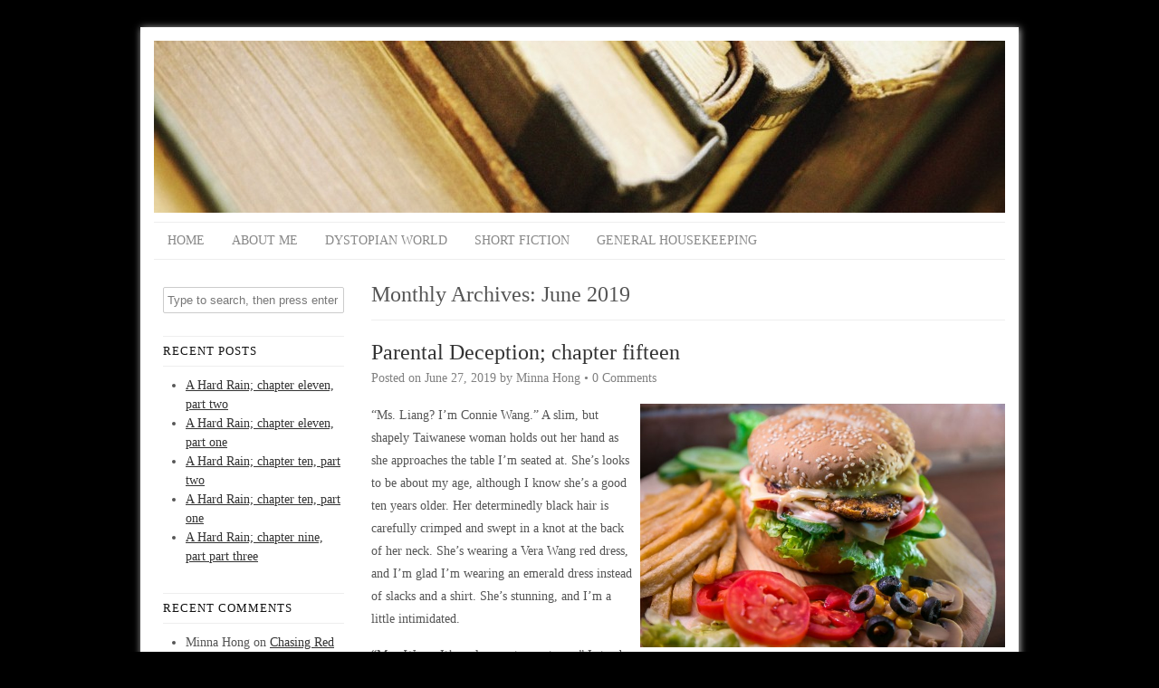

--- FILE ---
content_type: text/html; charset=UTF-8
request_url: https://www.minnahong.com/2019/06/
body_size: 21156
content:
<!DOCTYPE HTML><html lang="en-US">

<head>
<meta charset="UTF-8" />
<link rel="profile" href="http://gmpg.org/xfn/11" />
<title>June 2019 &#8211; Minna Hong</title>
<link rel='dns-prefetch' href='//s.w.org' />
		<script type="text/javascript">
			window._wpemojiSettings = {"baseUrl":"https:\/\/s.w.org\/images\/core\/emoji\/13.0.0\/72x72\/","ext":".png","svgUrl":"https:\/\/s.w.org\/images\/core\/emoji\/13.0.0\/svg\/","svgExt":".svg","source":{"concatemoji":"https:\/\/www.minnahong.com\/wp-includes\/js\/wp-emoji-release.min.js?ver=763e2f85d33e40c156433a2cbd1669ca"}};
			!function(e,a,t){var n,r,o,i=a.createElement("canvas"),p=i.getContext&&i.getContext("2d");function s(e,t){var a=String.fromCharCode;p.clearRect(0,0,i.width,i.height),p.fillText(a.apply(this,e),0,0);e=i.toDataURL();return p.clearRect(0,0,i.width,i.height),p.fillText(a.apply(this,t),0,0),e===i.toDataURL()}function c(e){var t=a.createElement("script");t.src=e,t.defer=t.type="text/javascript",a.getElementsByTagName("head")[0].appendChild(t)}for(o=Array("flag","emoji"),t.supports={everything:!0,everythingExceptFlag:!0},r=0;r<o.length;r++)t.supports[o[r]]=function(e){if(!p||!p.fillText)return!1;switch(p.textBaseline="top",p.font="600 32px Arial",e){case"flag":return s([127987,65039,8205,9895,65039],[127987,65039,8203,9895,65039])?!1:!s([55356,56826,55356,56819],[55356,56826,8203,55356,56819])&&!s([55356,57332,56128,56423,56128,56418,56128,56421,56128,56430,56128,56423,56128,56447],[55356,57332,8203,56128,56423,8203,56128,56418,8203,56128,56421,8203,56128,56430,8203,56128,56423,8203,56128,56447]);case"emoji":return!s([55357,56424,8205,55356,57212],[55357,56424,8203,55356,57212])}return!1}(o[r]),t.supports.everything=t.supports.everything&&t.supports[o[r]],"flag"!==o[r]&&(t.supports.everythingExceptFlag=t.supports.everythingExceptFlag&&t.supports[o[r]]);t.supports.everythingExceptFlag=t.supports.everythingExceptFlag&&!t.supports.flag,t.DOMReady=!1,t.readyCallback=function(){t.DOMReady=!0},t.supports.everything||(n=function(){t.readyCallback()},a.addEventListener?(a.addEventListener("DOMContentLoaded",n,!1),e.addEventListener("load",n,!1)):(e.attachEvent("onload",n),a.attachEvent("onreadystatechange",function(){"complete"===a.readyState&&t.readyCallback()})),(n=t.source||{}).concatemoji?c(n.concatemoji):n.wpemoji&&n.twemoji&&(c(n.twemoji),c(n.wpemoji)))}(window,document,window._wpemojiSettings);
		</script>
		

<!-- Stylesheets -->
<style type="text/css">
img.wp-smiley,
img.emoji {
	display: inline !important;
	border: none !important;
	box-shadow: none !important;
	height: 1em !important;
	width: 1em !important;
	margin: 0 .07em !important;
	vertical-align: -0.1em !important;
	background: none !important;
	padding: 0 !important;
}
</style>
	<link rel='stylesheet' id='headway-general-https-css'  href='https://www.minnahong.com/wp-content/uploads/headway/cache/general-https-ff8eca7.css?ver=763e2f85d33e40c156433a2cbd1669ca' type='text/css' media='all' />
<link rel='stylesheet' id='headway-layout-index-https-css'  href='https://www.minnahong.com/wp-content/uploads/headway/cache/layout-index-https-cb727f4.css?ver=763e2f85d33e40c156433a2cbd1669ca' type='text/css' media='all' />
<link rel='stylesheet' id='wp-block-library-css'  href='https://www.minnahong.com/wp-includes/css/dist/block-library/style.min.css?ver=763e2f85d33e40c156433a2cbd1669ca' type='text/css' media='all' />


<!-- Scripts -->

<!--[if lt IE 9]>
<script src="https://www.minnahong.com/wp-content/themes/headway/library/media/js/html5shiv.js"></script>
<![endif]-->

<!--[if lt IE 8]>
<script src="https://www.minnahong.com/wp-content/themes/headway/library/media/js/ie8.js"></script>
<![endif]-->



<!-- Extras -->
<link rel="alternate" type="application/rss+xml" href="https://www.minnahong.com/feed/" title="Minna Hong" />
<link rel="pingback" href="https://www.minnahong.com/xmlrpc.php" />
	<link rel="alternate" type="application/rss+xml" title="Minna Hong &raquo; Feed" href="https://www.minnahong.com/feed/" />
<link rel="alternate" type="application/rss+xml" title="Minna Hong &raquo; Comments Feed" href="https://www.minnahong.com/comments/feed/" />
<link rel="https://api.w.org/" href="https://www.minnahong.com/wp-json/" /><link rel="EditURI" type="application/rsd+xml" title="RSD" href="https://www.minnahong.com/xmlrpc.php?rsd" />
<link rel="wlwmanifest" type="application/wlwmanifest+xml" href="https://www.minnahong.com/wp-includes/wlwmanifest.xml" /> 

<script type="text/javascript">
(function(url){
	if(/(?:Chrome\/26\.0\.1410\.63 Safari\/537\.31|WordfenceTestMonBot)/.test(navigator.userAgent)){ return; }
	var addEvent = function(evt, handler) {
		if (window.addEventListener) {
			document.addEventListener(evt, handler, false);
		} else if (window.attachEvent) {
			document.attachEvent('on' + evt, handler);
		}
	};
	var removeEvent = function(evt, handler) {
		if (window.removeEventListener) {
			document.removeEventListener(evt, handler, false);
		} else if (window.detachEvent) {
			document.detachEvent('on' + evt, handler);
		}
	};
	var evts = 'contextmenu dblclick drag dragend dragenter dragleave dragover dragstart drop keydown keypress keyup mousedown mousemove mouseout mouseover mouseup mousewheel scroll'.split(' ');
	var logHuman = function() {
		if (window.wfLogHumanRan) { return; }
		window.wfLogHumanRan = true;
		var wfscr = document.createElement('script');
		wfscr.type = 'text/javascript';
		wfscr.async = true;
		wfscr.src = url + '&r=' + Math.random();
		(document.getElementsByTagName('head')[0]||document.getElementsByTagName('body')[0]).appendChild(wfscr);
		for (var i = 0; i < evts.length; i++) {
			removeEvent(evts[i], logHuman);
		}
	};
	for (var i = 0; i < evts.length; i++) {
		addEvent(evts[i], logHuman);
	}
})('//www.minnahong.com/?wordfence_lh=1&hid=1862A5D4C301CC3CBE89ADAB20A0E24F');
</script><style type="text/css">.recentcomments a{display:inline !important;padding:0 !important;margin:0 !important;}</style>
</head><!-- End <head> -->

<body class="archive date custom safari webkit layout-archive-date layout-using-index" itemscope itemtype="http://schema.org/WebPage">


<div id="whitewrap">


<div id="wrapper-default" class="wrapper wrapper-fixed wrapper-fixed-grid grid-fixed-24-20-20 wrapper-last" data-alias="">

<div class="grid-container clearfix">

<section class="row row-1">

<section class="column column-1 grid-left-0 grid-width-24">
<header id="block-1" class="block block-type-header block-fixed-height" data-alias="" itemscope="" itemtype="http://schema.org/WPHeader">
<div class="block-content">
<a href="https://www.minnahong.com" class="banner-image"><img src="https://www.minnahong.com/wp-content/uploads/2012/07/MP900422452-940x190.jpg" alt="Minna Hong" /></a>
</div><!-- .block-content -->

</header><!-- #block-1 -->

</section><!-- .column -->

</section><!-- .row -->


<section class="row row-2">

<section class="column column-1 grid-left-0 grid-width-24">
<nav id="block-2" class="block block-type-navigation block-fluid-height" data-alias="" itemscope="" itemtype="http://schema.org/SiteNavigationElement">
<div class="block-content">
<div class="nav-horizontal nav-align-left"><ul id="menu-custom-menu" class="menu"><li class="menu-item-home headway-home-link"><a href="https://www.minnahong.com">Home</a></li><li id="menu-item-88" class="menu-item menu-item-type-post_type menu-item-object-page menu-item-88"><a href="https://www.minnahong.com/sample-page/">About Me</a></li>
<li id="menu-item-89" class="menu-item menu-item-type-taxonomy menu-item-object-category menu-item-89"><a href="https://www.minnahong.com/category/dystopian-world/">Dystopian World</a></li>
<li id="menu-item-90" class="menu-item menu-item-type-taxonomy menu-item-object-category menu-item-90"><a href="https://www.minnahong.com/category/short-fiction-misc/">Short Fiction</a></li>
<li id="menu-item-91" class="menu-item menu-item-type-taxonomy menu-item-object-category menu-item-91"><a href="https://www.minnahong.com/category/general-housekeeping/">General Housekeeping</a></li>
</ul></div><!-- .nav-horizontal nav-align-left -->
</div><!-- .block-content -->

</nav><!-- #block-2 -->

</section><!-- .column -->

</section><!-- .row -->


<section class="row row-3">

<section class="column column-1 grid-left-0 grid-width-6">
<aside id="block-4" class="block block-type-widget-area block-fluid-height" data-alias="" itemscope="" itemtype="http://schema.org/WPSideBar">
<div class="block-content">
<ul class="widget-area"><li id="search-2" class="widget widget_search">

		<form method="get" id="searchform" action="https://www.minnahong.com/">
			<label for="s" class="assistive-text">Search</label>
			<input type="text" class="field" name="s" id="s" value="Type to search, then press enter" onclick="if(this.value=='Type to search, then press enter')this.value='';" onblur="if(this.value=='')this.value='Type to search, then press enter';" />
			<input type="submit" class="submit" name="submit" id="searchsubmit" value="Search" />
		</form>
	</li><!-- .widget -->

		<li id="recent-posts-2" class="widget widget_recent_entries">

		<h3 class="widget-title"><span class="widget-inner">Recent Posts</span></h3>

		<ul>
											<li>
					<a href="https://www.minnahong.com/a-hard-rain-chapter-eleven-part-two/">A Hard Rain; chapter eleven, part two</a>
									</li>
											<li>
					<a href="https://www.minnahong.com/a-hard-rain-chapter-eleven-part-one/">A Hard Rain; chapter eleven, part one</a>
									</li>
											<li>
					<a href="https://www.minnahong.com/a-hard-rain-chapter-ten-part-two/">A Hard Rain; chapter ten, part two</a>
									</li>
											<li>
					<a href="https://www.minnahong.com/a-hard-rain-chapter-ten-part-one/">A Hard Rain; chapter ten, part one</a>
									</li>
											<li>
					<a href="https://www.minnahong.com/a-hard-rain-chapter-nine-part-part-three/">A Hard Rain; chapter nine, part part three</a>
									</li>
					</ul>

		</li><!-- .widget -->
<li id="recent-comments-2" class="widget widget_recent_comments">
<h3 class="widget-title"><span class="widget-inner">Recent Comments</span></h3>
<ul id="recentcomments"><li class="recentcomments"><span class="comment-author-link">Minna Hong</span> on <a href="https://www.minnahong.com/chasing-red/#comment-53">Chasing Red</a></li><li class="recentcomments"><span class="comment-author-link">Marc M</span> on <a href="https://www.minnahong.com/chasing-red/#comment-52">Chasing Red</a></li><li class="recentcomments"><span class="comment-author-link">Minna Hong</span> on <a href="https://www.minnahong.com/the-daily-grind-part-ii/#comment-28">The Daily Grind, Part II</a></li></ul></li><!-- .widget -->
<li id="archives-2" class="widget widget_archive">
<h3 class="widget-title"><span class="widget-inner">Archives</span></h3>

			<ul>
					<li><a href='https://www.minnahong.com/2021/09/'>September 2021</a></li>
	<li><a href='https://www.minnahong.com/2021/08/'>August 2021</a></li>
	<li><a href='https://www.minnahong.com/2021/07/'>July 2021</a></li>
	<li><a href='https://www.minnahong.com/2021/06/'>June 2021</a></li>
	<li><a href='https://www.minnahong.com/2021/05/'>May 2021</a></li>
	<li><a href='https://www.minnahong.com/2021/04/'>April 2021</a></li>
	<li><a href='https://www.minnahong.com/2021/03/'>March 2021</a></li>
	<li><a href='https://www.minnahong.com/2021/02/'>February 2021</a></li>
	<li><a href='https://www.minnahong.com/2021/01/'>January 2021</a></li>
	<li><a href='https://www.minnahong.com/2020/12/'>December 2020</a></li>
	<li><a href='https://www.minnahong.com/2020/11/'>November 2020</a></li>
	<li><a href='https://www.minnahong.com/2020/10/'>October 2020</a></li>
	<li><a href='https://www.minnahong.com/2020/09/'>September 2020</a></li>
	<li><a href='https://www.minnahong.com/2020/08/'>August 2020</a></li>
	<li><a href='https://www.minnahong.com/2020/07/'>July 2020</a></li>
	<li><a href='https://www.minnahong.com/2020/06/'>June 2020</a></li>
	<li><a href='https://www.minnahong.com/2020/05/'>May 2020</a></li>
	<li><a href='https://www.minnahong.com/2020/04/'>April 2020</a></li>
	<li><a href='https://www.minnahong.com/2020/03/'>March 2020</a></li>
	<li><a href='https://www.minnahong.com/2020/02/'>February 2020</a></li>
	<li><a href='https://www.minnahong.com/2020/01/'>January 2020</a></li>
	<li><a href='https://www.minnahong.com/2019/12/'>December 2019</a></li>
	<li><a href='https://www.minnahong.com/2019/11/'>November 2019</a></li>
	<li><a href='https://www.minnahong.com/2019/10/'>October 2019</a></li>
	<li><a href='https://www.minnahong.com/2019/09/'>September 2019</a></li>
	<li><a href='https://www.minnahong.com/2019/08/'>August 2019</a></li>
	<li><a href='https://www.minnahong.com/2019/07/'>July 2019</a></li>
	<li><a href='https://www.minnahong.com/2019/06/' aria-current="page">June 2019</a></li>
	<li><a href='https://www.minnahong.com/2019/05/'>May 2019</a></li>
	<li><a href='https://www.minnahong.com/2019/04/'>April 2019</a></li>
	<li><a href='https://www.minnahong.com/2019/03/'>March 2019</a></li>
	<li><a href='https://www.minnahong.com/2019/02/'>February 2019</a></li>
	<li><a href='https://www.minnahong.com/2019/01/'>January 2019</a></li>
	<li><a href='https://www.minnahong.com/2018/12/'>December 2018</a></li>
	<li><a href='https://www.minnahong.com/2018/11/'>November 2018</a></li>
	<li><a href='https://www.minnahong.com/2018/10/'>October 2018</a></li>
	<li><a href='https://www.minnahong.com/2018/09/'>September 2018</a></li>
	<li><a href='https://www.minnahong.com/2018/08/'>August 2018</a></li>
	<li><a href='https://www.minnahong.com/2018/07/'>July 2018</a></li>
	<li><a href='https://www.minnahong.com/2018/06/'>June 2018</a></li>
	<li><a href='https://www.minnahong.com/2018/05/'>May 2018</a></li>
	<li><a href='https://www.minnahong.com/2018/04/'>April 2018</a></li>
	<li><a href='https://www.minnahong.com/2018/03/'>March 2018</a></li>
	<li><a href='https://www.minnahong.com/2018/02/'>February 2018</a></li>
	<li><a href='https://www.minnahong.com/2018/01/'>January 2018</a></li>
	<li><a href='https://www.minnahong.com/2014/09/'>September 2014</a></li>
	<li><a href='https://www.minnahong.com/2014/06/'>June 2014</a></li>
	<li><a href='https://www.minnahong.com/2014/05/'>May 2014</a></li>
	<li><a href='https://www.minnahong.com/2014/04/'>April 2014</a></li>
	<li><a href='https://www.minnahong.com/2012/11/'>November 2012</a></li>
	<li><a href='https://www.minnahong.com/2012/09/'>September 2012</a></li>
			</ul>

			</li><!-- .widget -->
<li id="categories-2" class="widget widget_categories">
<h3 class="widget-title"><span class="widget-inner">Categories</span></h3>

			<ul>
					<li class="cat-item cat-item-8"><a href="https://www.minnahong.com/category/general-housekeeping/blog-entry/">Blog Entry</a>
</li>
	<li class="cat-item cat-item-9"><a href="https://www.minnahong.com/category/dystopian-world/">Dystopian World</a>
</li>
	<li class="cat-item cat-item-3"><a href="https://www.minnahong.com/category/general-housekeeping/">General Housekeeping</a>
</li>
	<li class="cat-item cat-item-134"><a href="https://www.minnahong.com/category/literary-fiction/">Literary Fiction</a>
</li>
	<li class="cat-item cat-item-24"><a href="https://www.minnahong.com/category/murder-mystery/">Murder Mystery</a>
</li>
	<li class="cat-item cat-item-13"><a href="https://www.minnahong.com/category/short-fiction-misc/">Short Fiction (Misc)</a>
</li>
	<li class="cat-item cat-item-1"><a href="https://www.minnahong.com/category/uncategorized/">Uncategorized</a>
</li>
			</ul>

			</li><!-- .widget -->
<li id="meta-2" class="widget widget_meta">
<h3 class="widget-title"><span class="widget-inner">Meta</span></h3>

		<ul>
						<li><a href="https://www.minnahong.com/wp-login.php">Log in</a></li>
			<li><a href="https://www.minnahong.com/feed/">Entries feed</a></li>
			<li><a href="https://www.minnahong.com/comments/feed/">Comments feed</a></li>

			<li><a href="https://wordpress.org/">WordPress.org</a></li>
		</ul>

		</li><!-- .widget -->
</ul>
</div><!-- .block-content -->

</aside><!-- #block-4 -->

</section><!-- .column -->

<section class="column column-2 grid-left-0 grid-width-18">
<div id="block-3" class="block block-type-content block-fluid-height" data-alias="">
<div class="block-content">
<h1 class="archive-title date-archive-title">Monthly Archives: <span>June 2019</span></h1><!-- .archive-title --><div class="loop"><article id="post-833" class="post-833 post type-post status-publish format-standard hentry category-uncategorized author-minnaho " itemscope itemtype="http://schema.org/Article"><header><h3 class="entry-title" itemprop="headline"><a href="https://www.minnahong.com/parental-deception-chapter-fifteen/" title="Parental Deception; chapter fifteen" rel="bookmark">Parental Deception; chapter fifteen</a></h3><div class="entry-meta entry-meta-above">Posted on <time class="entry-date published updated" itemprop="datePublished" datetime="2019-06-27T00:01:04-05:00">June 27, 2019</time> by <span class="entry-author vcard" itemprop="author" itemscope itemtype="http://schema.org/Person"><a class="author-link fn nickname url" href="https://www.minnahong.com/author/admin/" title="View all posts by Minna Hong" itemprop="url"><span class="entry-author-name" itemprop="name">Minna Hong</span></a></span> &bull; <a href="https://www.minnahong.com/parental-deception-chapter-fifteen/#respond" title="Parental Deception; chapter fifteen &ndash; Comments" class="entry-comments">0 Comments</a></div><!-- .entry-meta --></header><div class="entry-content" itemprop="text"><p><a href="http://www.minnahong.com/wp-content/uploads/2019/06/olive-burger.jpg"><img loading="lazy" class="alignright wp-image-834" src="http://www.minnahong.com/wp-content/uploads/2019/06/olive-burger.jpg" alt="" width="403" height="269" srcset="https://www.minnahong.com/wp-content/uploads/2019/06/olive-burger.jpg 1050w, https://www.minnahong.com/wp-content/uploads/2019/06/olive-burger-300x200.jpg 300w, https://www.minnahong.com/wp-content/uploads/2019/06/olive-burger-768x512.jpg 768w, https://www.minnahong.com/wp-content/uploads/2019/06/olive-burger-1024x683.jpg 1024w" sizes="(max-width: 403px) 100vw, 403px" /></a>“Ms. Liang? I’m Connie Wang.” A slim, but shapely Taiwanese woman holds out her hand as she approaches the table I’m seated at. She’s looks to be about my age, although I know she’s a good ten years older. Her determinedly black hair is carefully crimped and swept in a knot at the back of her neck. She’s wearing a Vera Wang red dress, and I’m glad I’m wearing an emerald dress instead of slacks and a shirt. She’s stunning, and I’m a little intimidated.</p>
<p>“Mrs. Wang. It’s a pleasure to meet you.” I stand up and shake her hand. Her grip is firm, but not crushing. “Please call me Megan.”</p>
<p>“I’m Connie. Mrs. Wang makes me feel like I should be walking with a cane.” Connie laughs as she sits down, and I laugh with her. We don’t talk as she studies the menu. I’m still determined to order the olive burger and fries, so I don’t need to look at the menu. Once we’ve ordered, Connie’s face turns serious. “You want to talk about George Tsai?” Her full red lips compress, and her eyes are displeased.</p>
<p>“Yes. I know it’s probably not something you want to talk about, and believe me, neither do I.” Taking a deep breath, I give her an abbreviated version of why I want to talk about George, and her eyes narrow until they’ve disappeared.</p>
<p>“That is so like him,” she says between clenched teeth. “He was a selfish man who didn’t give a shit about anyone but himself.” I blink at her swear, not because she’s Taiwanese, but because she’s so refined in appearance. “Did he really tell his wife it was for your sisters and your good?”</p>
<p>“Yes, he did. According to her,” I say, glancing at her face. I want to see her reaction to Mr. Tsai’s wife, but her face remains blank.</p>
<p>“Believe it or not, I feel bad for her. She loved him so much, and he treated her like trash.” Connie sighs, and it’s filled with unhappiness. “I know that sounds hypocritical of me because we had an affair, but once he ran back to San Francisco, it was as if the fog had cleared. I was so intoxicated with him while we were lovers, but I was embarrassed once we were through.” She’s very open about her affair, so I decide I can ask her some very frank questions about it. We’ll see if she remains honest and open about it.</p>
<p> <a href="https://www.minnahong.com/parental-deception-chapter-fifteen/" class="more-link">Continue Reading</a></p>
</div><!-- .entry-content --><footer class="entry-utility entry-utility-below entry-meta">Filed Under: <a href="https://www.minnahong.com/category/uncategorized/" rel="category tag">Uncategorized</a></footer><!-- .entry-utility --></article><!-- #post-833 --><article id="post-830" class="post-830 post type-post status-publish format-standard hentry category-murder-mystery tag-blogging tag-chapter-fourteen-part-three tag-domestic-life tag-parental-deception author-minnaho alt " itemscope itemtype="http://schema.org/Article"><header><h3 class="entry-title" itemprop="headline"><a href="https://www.minnahong.com/parental-deception-chapter-fourteen-part-three/" title="Parental Deception; chapter fourteen; part three" rel="bookmark">Parental Deception; chapter fourteen; part three</a></h3><div class="entry-meta entry-meta-above">Posted on <time class="entry-date published updated" itemprop="datePublished" datetime="2019-06-25T00:01:01-05:00">June 25, 2019</time> by <span class="entry-author vcard" itemprop="author" itemscope itemtype="http://schema.org/Person"><a class="author-link fn nickname url" href="https://www.minnahong.com/author/admin/" title="View all posts by Minna Hong" itemprop="url"><span class="entry-author-name" itemprop="name">Minna Hong</span></a></span> &bull; <a href="https://www.minnahong.com/parental-deception-chapter-fourteen-part-three/#respond" title="Parental Deception; chapter fourteen; part three &ndash; Comments" class="entry-comments">0 Comments</a></div><!-- .entry-meta --></header><div class="entry-content" itemprop="text"><p><a href="http://www.minnahong.com/wp-content/uploads/2019/06/tortellini.jpg"><img loading="lazy" class="alignright wp-image-831" src="http://www.minnahong.com/wp-content/uploads/2019/06/tortellini.jpg" alt="" width="403" height="269" srcset="https://www.minnahong.com/wp-content/uploads/2019/06/tortellini.jpg 1280w, https://www.minnahong.com/wp-content/uploads/2019/06/tortellini-300x200.jpg 300w, https://www.minnahong.com/wp-content/uploads/2019/06/tortellini-768x512.jpg 768w, https://www.minnahong.com/wp-content/uploads/2019/06/tortellini-1024x682.jpg 1024w" sizes="(max-width: 403px) 100vw, 403px" /></a>“Mrrreow!” Onyx launches herself at me as soon as I walk in the door to Rembrandt’s house, and I catch her without dropping anything. Jet head-butts my shins repeatedly as I cradle Onyx to my chest. I carry her into the kitchen, dropping my weapon bag along the way. Jet trots behind us, his tail sticking straight up in the air. I feed them four Greenies each, and Ginger pops her head into the kitchen, demanding her share. I give her four as well, and Rembrandt ambles in behind her.</p>
<p>“Hey, babe.” Rembrandt hugs me, and I can feel his hardness against my thigh. “How was class?”</p>
<p>“Good,” I say with a smile. “I had to turn down an offer for hot sex with a twenty year old, but no regrets.” I laugh at the bemused expression on Rembrandt’s face as he processes what I told him.</p>
<p>“You what?” He lifts an eyebrow as the cats mill around our ankles.</p>
<p>“There’s a young man in my class, Donny, who is a big fan of the Sword Form, as am I.” I pause and grab a Diet Coke from the fridge. I pop the top and take a big swig. “Apparently, he’s a big fan of me as well. He wants to be bed partners as well as practice partners. I told him I was amenable to the latter, but not the former. He’s not sure about it, so we’ve agreed just to practice together in class.”</p>
<p>“I can’t blame him,” Rembrandt says, a gleam in his eye. “There’s something incredible hot about a woman who can handle her wood.” I lose it, laughing uproariously at his double entendre.</p>
<p>“My sword is metal, but I get your point,” I say, hugging him with enthusiasm. The cats meow in unison, and I laugh at them staring at Ginger’s cupboard.</p>
<p>“Wanna practice sex with me?” Rembrandt asks, offering his hand. I grab it and follow him up to the bedroom. We spend the next hour in a satisfactory fashion, then Rembrandt falls asleep as is his wont. I let in the cats, and Ginger hops up on his chest. She curls herself in a tight ball and flicks her tail around her nose. Onyx and Jet flank Rembrandt’s thighs, and I go back downstairs because he promised me pancakes. There aren’t any, of course, so I rummage through the fridge for something else to eat. There’s a Tupperware of tortellini, so I dish up a generous portion and heat it up in the microwave. It feels a bit strange not to have the cats begging me for food, but I guess sleep trumps sustenance for once. I take the tortellini and another Diet Coke to the living room to eat. I check my blog while I’m at it, and I start another post.</p>
<p> <a href="https://www.minnahong.com/parental-deception-chapter-fourteen-part-three/" class="more-link">Continue Reading</a></p>
</div><!-- .entry-content --><footer class="entry-utility entry-utility-below entry-meta">Filed Under: <a href="https://www.minnahong.com/category/murder-mystery/" rel="category tag">Murder Mystery</a></footer><!-- .entry-utility --></article><!-- #post-830 --><article id="post-826" class="post-826 post type-post status-publish format-standard hentry category-uncategorized author-minnaho " itemscope itemtype="http://schema.org/Article"><header><h3 class="entry-title" itemprop="headline"><a href="https://www.minnahong.com/parental-deception-chapter-fourteen-part-two/" title="Parental Deception; chapter fourteen, part two" rel="bookmark">Parental Deception; chapter fourteen, part two</a></h3><div class="entry-meta entry-meta-above">Posted on <time class="entry-date published updated" itemprop="datePublished" datetime="2019-06-20T00:01:19-05:00">June 20, 2019</time> by <span class="entry-author vcard" itemprop="author" itemscope itemtype="http://schema.org/Person"><a class="author-link fn nickname url" href="https://www.minnahong.com/author/admin/" title="View all posts by Minna Hong" itemprop="url"><span class="entry-author-name" itemprop="name">Minna Hong</span></a></span> &bull; <a href="https://www.minnahong.com/parental-deception-chapter-fourteen-part-two/#respond" title="Parental Deception; chapter fourteen, part two &ndash; Comments" class="entry-comments">0 Comments</a></div><!-- .entry-meta --></header><div class="entry-content" itemprop="text"><p><a href="http://www.minnahong.com/wp-content/uploads/2019/06/stones-meditation.jpg"><img loading="lazy" class="alignright wp-image-827" src="http://www.minnahong.com/wp-content/uploads/2019/06/stones-meditation.jpg" alt="" width="403" height="182" srcset="https://www.minnahong.com/wp-content/uploads/2019/06/stones-meditation.jpg 1280w, https://www.minnahong.com/wp-content/uploads/2019/06/stones-meditation-300x136.jpg 300w, https://www.minnahong.com/wp-content/uploads/2019/06/stones-meditation-768x347.jpg 768w, https://www.minnahong.com/wp-content/uploads/2019/06/stones-meditation-1024x463.jpg 1024w" sizes="(max-width: 403px) 100vw, 403px" /></a>“Hi, Megan. How’re you doing today?” Donny asks, smiling at me as I enter the studio. He has his sword in his hand, and he’s lightly sweating.</p>
<p>“I’m OK!” I say brightly, smiling back at him. I can see a sparkle in his eye that suggests he wouldn’t be averse to practicing together, and I don’t mean taiji. I’ll have to nip that in the bud because I do not like mixing business with pleasure. Besides, he’s young enough to be my kid, and despite what Betty intimated, I’m not into teenagers at all. The older I get, the more unformed anyone ten years and more younger than I am appears. I like my partners with some wear and tear on them, preferably scars that tell the tale of their life journey. “Practicing your sword?”</p>
<p>“Yes! I can’t get enough. Would you mind?” Donny waves his sword at me, and I nod my head as I pull out my metal sword. We go to the middle of the floor, and I lead Donny in the Sword Form. I say the names, but not the counts, and he’s doing a great job keeping up with me. I glance at him out of the corner of my eye from time to time, and he’s struggling once we get past the part he’s already learned. He doesn’t give up, however, and he follows me as best he can until the end.</p>
<p>“Good job.” I hold my hand out and shake Donny’s. He’s sweating more heavily, but he’s beaming as he enthusiastically pumps my hand up and down.</p>
<p>“Thank you so much! That was fantastic.” Donny’s eyes are shining, and I know it’s not all because of the sword. He swallows hard and asks, “Do you think it’d be possible for us to practice outside of class?” I hesitate. I actually wouldn’t mind having a practice partner, but I can’t shake the feeling that he is developing a crush on me. If that’s the case, then being practice partners would complicate things. On the other hand, maybe I’m being too arrogant in thinking he wants me. I have to make sure he knows it’s nothing but taiji if I agree.</p>
<p>“Donny, I’d like that. However, I need to ask you a delicate question.” I glance at his face, and he’s flushed red.</p>
<p>“OK,” he mumbles, his eyes glued to the floor.</p>
<p>“Is there a reason other than our mutual love for the sword that you asked me to practice with you?” That’s about as gentle as I can ask, and it’s enough to allow him to keep his composure. Just to make sure, I add, “I don’t mean to be presumptuous, but I have to ask.”</p>
<p>“I think you’re very attractive,” Donny says softly. He risks a peek at me before looking down again. “I wouldn’t mind dating you.” I’m flattered, but not interested. How do I let him down gently? I have to find a way and quick. Should we be practice partners if he wants to fuck me? I decide to tackle one issue at a time.</p>
<p> <a href="https://www.minnahong.com/parental-deception-chapter-fourteen-part-two/" class="more-link">Continue Reading</a></p>
</div><!-- .entry-content --><footer class="entry-utility entry-utility-below entry-meta">Filed Under: <a href="https://www.minnahong.com/category/uncategorized/" rel="category tag">Uncategorized</a></footer><!-- .entry-utility --></article><!-- #post-826 --><article id="post-823" class="post-823 post type-post status-publish format-standard hentry category-murder-mystery tag-blackmail tag-blogging tag-chapter-fourteen-part-one tag-parental-deception tag-relationships tag-sushi author-minnaho alt " itemscope itemtype="http://schema.org/Article"><header><h3 class="entry-title" itemprop="headline"><a href="https://www.minnahong.com/parental-deception-chapter-fourteen-part-one/" title="Parental Deception; chapter fourteen, part one" rel="bookmark">Parental Deception; chapter fourteen, part one</a></h3><div class="entry-meta entry-meta-above">Posted on <time class="entry-date published updated" itemprop="datePublished" datetime="2019-06-18T00:01:05-05:00">June 18, 2019</time> by <span class="entry-author vcard" itemprop="author" itemscope itemtype="http://schema.org/Person"><a class="author-link fn nickname url" href="https://www.minnahong.com/author/admin/" title="View all posts by Minna Hong" itemprop="url"><span class="entry-author-name" itemprop="name">Minna Hong</span></a></span> &bull; <a href="https://www.minnahong.com/parental-deception-chapter-fourteen-part-one/#respond" title="Parental Deception; chapter fourteen, part one &ndash; Comments" class="entry-comments">0 Comments</a></div><!-- .entry-meta --></header><div class="entry-content" itemprop="text"><p><a href="http://www.minnahong.com/wp-content/uploads/2019/06/sushi.jpg"><img loading="lazy" class="alignright wp-image-824" src="http://www.minnahong.com/wp-content/uploads/2019/06/sushi.jpg" alt="" width="403" height="322" srcset="https://www.minnahong.com/wp-content/uploads/2019/06/sushi.jpg 925w, https://www.minnahong.com/wp-content/uploads/2019/06/sushi-300x240.jpg 300w, https://www.minnahong.com/wp-content/uploads/2019/06/sushi-768x614.jpg 768w" sizes="(max-width: 403px) 100vw, 403px" /></a>“So. Sushi. School me.” Rembrandt says as we are seated at our table in Fujiya. He glances around him in appreciation at the bright and lively room around him. It’s busy as it always is, but the noise level is low.</p>
<p>“My favorite is unagi, which is barbecue eel,” I say. The look on Rembrandt’s face tells me he’s not on board, and I hasten to add, “It tastes just like barbecue meat, I promise. I know you’re hesitant to try raw fish, but hamachi, or yellowtail, is so fatty and good.” My mouth is watering, and I control myself with difficulty. “They also have noodles and tempura if you’re really against trying raw fish.”</p>
<p>“No, I want to try it. There’s no reason to go to a sushi place if I don’t.” Rembrandt sets down the menu and looks at me. “Tell you what. You order for the both of us, and I’ll trust you won’t pick anything that’ll kill me.”</p>
<p>“Sounds good to me!” I order pork gyozas and salmon cream cheese wontons as appetizers. I order a variety of sashimi, nigari, and rolls as entrees, making sure to include seafood ones in case he hates the raw fish ones. I order two miso soups and edamame as well. We talk about nothing in particular while waiting for our food. The appetizers come out in record time, and Rembrandt can’t stop raving about the salmon cream cheese wontons.</p>
<p>“These are amazing!” He exclaims as he gobbles down a second one. “We may have to order another helping because three might not be enough.”</p>
<p>“Wait until after we eat our sushi,” I counsel. “You may enjoy it so much, you won’t want more salmon wontons.”</p>
<p>“I will always want more salmon cream cheese wontons,” Rembrandt says, his eyes dilated in pleasure. “Thank you so much for bringing these into my life. I have to figure out how to make them.” I am pleased that I could give him something that brings him so much joy.</p>
<p>His eyes further widen when our sushi is brought to us. It is attractively arranged, and there is plenty of it. I have the Taiwanese curse of ordering four times more food than we can possibly eat. I act as his tour guide, pointing out the different fish and seafood. He gamely tries a bit of each, and soon, he’s gobbling down the sushi as fast as I am. I beam at him as I eat because I love it when I can widen the horizons of other people, especially with something as delicious as sushi. There’s no shame in not knowing something or not having tried something, but your real character shows through in how you respond to the challenge of trying something new. I have to admit that I’m not always open to change, but I’m trying to be more flexible. Taiji helps, quite a bit, in fact. Rembrandt and I are quiet as we devour piece after piece of sushi. By the time we slow down, there’s still plenty left. I don’t like bringing home sushi because it goes bad so quickly, but I admit defeat while there’s still a third of what I ordered left. We order green tea and sip it while our server boxes our leftover sushi. I have a hunch we’ll finish it tonight so it won’t go to waste.</p>
<p> <a href="https://www.minnahong.com/parental-deception-chapter-fourteen-part-one/" class="more-link">Continue Reading</a></p>
</div><!-- .entry-content --><footer class="entry-utility entry-utility-below entry-meta">Filed Under: <a href="https://www.minnahong.com/category/murder-mystery/" rel="category tag">Murder Mystery</a></footer><!-- .entry-utility --></article><!-- #post-823 --><article id="post-820" class="post-820 post type-post status-publish format-standard hentry category-murder-mystery tag-chapter-thirteen-part-two tag-lying tag-parental-deception tag-richard-liang tag-rowena-tsai tag-trust author-minnaho " itemscope itemtype="http://schema.org/Article"><header><h3 class="entry-title" itemprop="headline"><a href="https://www.minnahong.com/parental-deception-chapter-thirteen-part-two/" title="Parental Deception; chapter thirteen, part two" rel="bookmark">Parental Deception; chapter thirteen, part two</a></h3><div class="entry-meta entry-meta-above">Posted on <time class="entry-date published updated" itemprop="datePublished" datetime="2019-06-13T00:01:25-05:00">June 13, 2019</time> by <span class="entry-author vcard" itemprop="author" itemscope itemtype="http://schema.org/Person"><a class="author-link fn nickname url" href="https://www.minnahong.com/author/admin/" title="View all posts by Minna Hong" itemprop="url"><span class="entry-author-name" itemprop="name">Minna Hong</span></a></span> &bull; <a href="https://www.minnahong.com/parental-deception-chapter-thirteen-part-two/#respond" title="Parental Deception; chapter thirteen, part two &ndash; Comments" class="entry-comments">0 Comments</a></div><!-- .entry-meta --></header><div class="entry-content" itemprop="text"><p><a href="http://www.minnahong.com/wp-content/uploads/2019/06/broken-heart.jpg"><img loading="lazy" class="alignright wp-image-821" src="http://www.minnahong.com/wp-content/uploads/2019/06/broken-heart.jpg" alt="" width="403" height="403" srcset="https://www.minnahong.com/wp-content/uploads/2019/06/broken-heart.jpg 720w, https://www.minnahong.com/wp-content/uploads/2019/06/broken-heart-150x150.jpg 150w, https://www.minnahong.com/wp-content/uploads/2019/06/broken-heart-300x300.jpg 300w" sizes="(max-width: 403px) 100vw, 403px" /></a>“Mrrrreow!” Onyx launches herself at me, and I drop my purse so I can catch her.</p>
<p>“Onyx, stop doing that!” I scold her. “One day, I won’t be able to catch you, and then what will you do?” Onyx purrs up at me, her face full of trust and love. I nuzzle her face with mine, inhaling her catlike goodness. I feel something bumping against my shin, and it’s Jet, of course. I reach down to scratch him behind the ears while setting Onyx down on the ground. I go into the kitchen to put away the chocolate roll and to give my cats some treats. I grab a Diet Coke while I’m at it before going into the living room. I check my blog because I feel as if I’ve given it short shrift over the past few days, understandably so. It’s time for a new post, so I start one.</p>
<blockquote><p>The Hippocratic Oath states that first you must do no harm. I think that’s a good motto for life in general. Too many times, we do something we think is for the good of others, and, yet, the result is catastrophic. I think it would be better if before acting, we asked ourselves, “Is this going to harm anyone?” If the answer is yes, then we should proceed with caution, if at all. The problem is, most of us aren’t savvy enough to recognize our shadow sides and we’re convinced that what we’re doing is out of altruism.</p>
<p>Take the man who impersonated my father, for example. He convinced himself that he was carrying out this deceit for the benefit of me and my sisters. He thought he could give us some comfort by bringing our father back into our lives. Putting aside the fact that he wasn’t actually our father, even if he were, would we have been better off with him in our lives? I can’t speak for my sisters, of course, but for me, the answer is a resounding no. I have friends and other family members whom I love and who enrich my lives. I have a job that allows me to pay the rent. I have my cats who are a constant source of joy, love, and amusement, and I have my writing, which is my outlet for my frustrations as well as my creativity. I have taiji which is beneficial to my mental and physical health as well. I have a lover who is just the frosting on my own personal cupcake. To put it bluntly, I don’t need a father figure in my life right now—especially not one who comes with so much baggage.</p>
<p>If that man actually cared about my sisters and me, he would have done some serious soul searching before perpetuating this fraud. He didn’t, though—and how could he? He didn’t know us—so it’s clear he did this for purely selfish reasons. I don’t care how he rationalized it to himself—he never should have done it. I think most of you will agree with me. I didn’t want to know him while he was alive, and now that he’s dead, I resent having to spend so much time learning about him. What I’ve learned so far has made me fervently glad that he’s not my father.</p></blockquote>
<p>I finish the post in record time and publish it. I think about how someone two weeks ago I didn’t even know existed has come to dominate my life, even in his death. To be fair, I could be done with him right now if I wanted, but one of my fatal flaws is my curiosity. I’m compelled to figure out why he did what he did, even if it’s not possible to completely understand it. I’m looking into his death at Jasmine’s behest, but I would be doing it, anyway, even if she hadn’t asked me to. I call Mrs. Tsai, and she answers on the fourth ring.</p>
<p> <a href="https://www.minnahong.com/parental-deception-chapter-thirteen-part-two/" class="more-link">Continue Reading</a></p>
</div><!-- .entry-content --><footer class="entry-utility entry-utility-below entry-meta">Filed Under: <a href="https://www.minnahong.com/category/murder-mystery/" rel="category tag">Murder Mystery</a></footer><!-- .entry-utility --></article><!-- #post-820 --><article id="post-817" class="post-817 post type-post status-publish format-standard hentry category-murder-mystery tag-chapter-thirteen-part-one tag-linda-yu tag-parental-deception tag-that-man author-minnaho alt " itemscope itemtype="http://schema.org/Article"><header><h3 class="entry-title" itemprop="headline"><a href="https://www.minnahong.com/parental-deception-chapter-thirteen-part-one/" title="Parental Deception; chapter thirteen, part one" rel="bookmark">Parental Deception; chapter thirteen, part one</a></h3><div class="entry-meta entry-meta-above">Posted on <time class="entry-date published updated" itemprop="datePublished" datetime="2019-06-11T00:01:25-05:00">June 11, 2019</time> by <span class="entry-author vcard" itemprop="author" itemscope itemtype="http://schema.org/Person"><a class="author-link fn nickname url" href="https://www.minnahong.com/author/admin/" title="View all posts by Minna Hong" itemprop="url"><span class="entry-author-name" itemprop="name">Minna Hong</span></a></span> &bull; <a href="https://www.minnahong.com/parental-deception-chapter-thirteen-part-one/#respond" title="Parental Deception; chapter thirteen, part one &ndash; Comments" class="entry-comments">0 Comments</a></div><!-- .entry-meta --></header><div class="entry-content" itemprop="text"><p><a href="http://www.minnahong.com/wp-content/uploads/2019/06/chocolate-roll.jpg"><img loading="lazy" class="alignright wp-image-818" src="http://www.minnahong.com/wp-content/uploads/2019/06/chocolate-roll.jpg" alt="" width="403" height="269" srcset="https://www.minnahong.com/wp-content/uploads/2019/06/chocolate-roll.jpg 1280w, https://www.minnahong.com/wp-content/uploads/2019/06/chocolate-roll-300x200.jpg 300w, https://www.minnahong.com/wp-content/uploads/2019/06/chocolate-roll-768x512.jpg 768w, https://www.minnahong.com/wp-content/uploads/2019/06/chocolate-roll-1024x682.jpg 1024w" sizes="(max-width: 403px) 100vw, 403px" /></a>“Good evening, Ms. Yu. Or do you prefer Mrs. Milton?” I hold a hand out to the tiny woman in front of me, feeling like a behemoth as I do. She’s as fragile as a porcelain doll with her dead white skin and small hands. She’s wearing a sapphire blue dress that is high-necked and reaches her knees. Her abundance of hair is French-braided and wound around the nape of her neck.</p>
<p>“Please, call me Linda. I’m not old enough to be a mizz, let alone a missus!” Linda smiles, displaying perfectly white and even teeth. She holds out her hand, and I take it hesitantly. I don’t want to hurt her, but her grip is firm.</p>
<p>“Linda. I’m Megan. Thank you so much for seeing me.” I release her hand and step into the hallway. I take off my shoes and put on a pair of the slippers on the guest rack. I’m surprised someone who’s younger than I am carries out this tradition, but I don’t question it. Again, I’m glad I wore a simple black dress as I would feel underdressed otherwise.</p>
<p>“George Tsai. A name I haven’t heard in thirteen years.” Linda says, her voice frosty. “Until last week.” She breaks off and adds, “Let’s go to the living room so we can sit down while we talk. Would you like some tea and some chocolate roll?”</p>
<p>“Yes, please.” My mouth salivates at the thought of it. There are few desserts better than a Taiwanese chocolate roll, and I haven’t had one in ages. She shows me to the living room before disappearing. I inspect the room, not sure what to make of it. The walls are a pristine white, which indicates there probably aren’t any children or animals in the house. There’s a stillness surrounding us that corroborates my theory, and I don’t see any evidence of another living being. There are paintings of flowers on the walls—they’re watercolors and not really my style. I’m sure they’re expensive, though, because they are in gold frames. Everyone knows that you only put expensive paintings in golden frames. The room is mostly bare, otherwise. There’s no television or media center of any kind. There’s a bookshelf by the black leather couch, which is filled with business books. There’s no fiction or poetry that I can see, not even a memoir.</p>
<p>“Here we go.” Linda comes into the living room with a tray that has a tea pot, cups, and a giant chocolate roll on it. Plates and forks, too, of course. Linda sets the tray on the coffee table before pouring us each a cup of tea. Green tea by the smell of it. Not a favorite of mine, but I’ll drink almost any kind of tea. Except Lipton because that shit is foul. I thank her for the tea and watch as she cuts me a thick slice of the chocolate roll. I put my fork to it, and it’s so tender, it nearly falls apart. It’s delicious. Dark, chewy, dense, with just a hint of ginger. Linda sits on a high-back chair that is opposite the couch, and her posture is ramrod straight.</p>
<p> <a href="https://www.minnahong.com/parental-deception-chapter-thirteen-part-one/" class="more-link">Continue Reading</a></p>
</div><!-- .entry-content --><footer class="entry-utility entry-utility-below entry-meta">Filed Under: <a href="https://www.minnahong.com/category/murder-mystery/" rel="category tag">Murder Mystery</a></footer><!-- .entry-utility --></article><!-- #post-817 --><article id="post-812" class="post-812 post type-post status-publish format-standard hentry category-murder-mystery author-minnaho " itemscope itemtype="http://schema.org/Article"><header><h3 class="entry-title" itemprop="headline"><a href="https://www.minnahong.com/parental-deception-chapter-twelve-part-two/" title="Parental Deception; chapter twelve, part two" rel="bookmark">Parental Deception; chapter twelve, part two</a></h3><div class="entry-meta entry-meta-above">Posted on <time class="entry-date published updated" itemprop="datePublished" datetime="2019-06-06T00:01:37-05:00">June 6, 2019</time> by <span class="entry-author vcard" itemprop="author" itemscope itemtype="http://schema.org/Person"><a class="author-link fn nickname url" href="https://www.minnahong.com/author/admin/" title="View all posts by Minna Hong" itemprop="url"><span class="entry-author-name" itemprop="name">Minna Hong</span></a></span> &bull; <a href="https://www.minnahong.com/parental-deception-chapter-twelve-part-two/#respond" title="Parental Deception; chapter twelve, part two &ndash; Comments" class="entry-comments">0 Comments</a></div><!-- .entry-meta --></header><div class="entry-content" itemprop="text"><p><a href="http://www.minnahong.com/wp-content/uploads/2019/06/linda-yu-first.jpg"><img loading="lazy" class="alignright wp-image-815" src="http://www.minnahong.com/wp-content/uploads/2019/06/linda-yu-first.jpg" alt="" width="403" height="267" srcset="https://www.minnahong.com/wp-content/uploads/2019/06/linda-yu-first.jpg 755w, https://www.minnahong.com/wp-content/uploads/2019/06/linda-yu-first-300x199.jpg 300w" sizes="(max-width: 403px) 100vw, 403px" /></a>Rembrandt and I do the dishes before going into the living room. We sink down on the couch and snuggle with our three cats strategically placed on top of us. Ginger is on Rembrandt’s lap as usual, and Onyx is on my chest. Jet has his paws and head on my thigh, but the rest of his body is on the couch. I have my head on Rembrandt’s chest, and he has his arm around my shoulders. I periodically check my phone to see if Yuri has responded, and after an hour, he does.</p>
<p>“It took some doing, and I can’t tell you how I did it, but I found out about Linda Yu and George Tsai. Warning, it’s not a pretty picture. As for the investor reimbursement, Mr. Liang was telling you the truth. He and Mr. Huang repaid the investors up to ninety percent of their investment. Between seventy-five and ninety percent each, with the top-tier investors receiving less, and the lower-tier ones receiving more. They weren’t obligated to do it, but they did it, anyway. I’ve included all the sums. Hope this helps.” I download the attachment and skim the numbers. It’s as Yuri reported—Mr. Liang and Mr. Huang returned most of the money to their investors, and it was pro-rated in a backwards way. The more an investor gave, the less they got back. Those who gave $100,000 to $500,000 received 90% of their investment back. The $500,000 to $1 million tier got back 83%, whereas the $1 million to $10 million crowd ‘only’ recouped 75% of their investment. I’d like to think Mr. Liang and Mr. Huang gave the small investors more money because they realized that people with less money need it more, but the cynical side of me notes that this rating system means more money for Mr. Liang and Mr. Huang. Hey, just because I like Mr. Liang, it doesn’t mean I think he’s a saint. He wouldn’t have been able to accrue the fortune he has if he weren’t a ruthless businessman.</p>
<p>“Look at this.” I point at the numbers to Rembrandt.</p>
<p>“That was really decent of them,” Rembrandt says, surprise in his voice. “It seems to rule out the money motive, doesn’t it?”</p>
<p>“I would say yes, except, you know how funny people are about money. Even if they got back most of it, it’s not all.”</p>
<p>“True,” Rembrandt says, nodding his head in agreement. “Pride is a big factor, too. People do not like being conned. At all.”</p>
<p>“Plus, Mr. Tsai isn’t the one who returned the money, so they may still hold a grudge against him,” I say, pursing my lips as I think it over. “In fact, given what I know about him, I can see him trying to defend himself with a disgruntled investor, and the investor seeing red.”</p>
<p> <a href="https://www.minnahong.com/parental-deception-chapter-twelve-part-two/" class="more-link">Continue Reading</a></p>
</div><!-- .entry-content --><footer class="entry-utility entry-utility-below entry-meta">Filed Under: <a href="https://www.minnahong.com/category/murder-mystery/" rel="category tag">Murder Mystery</a></footer><!-- .entry-utility --></article><!-- #post-812 --><article id="post-806" class="post-806 post type-post status-publish format-standard hentry category-murder-mystery tag-chapter-twelve-part-one tag-deception tag-mrs-chang tag-parental-deception tag-richard-liang author-minnaho alt " itemscope itemtype="http://schema.org/Article"><header><h3 class="entry-title" itemprop="headline"><a href="https://www.minnahong.com/parental-deception-chapter-twelve-part-one/" title="Parental Deception; chapter twelve, part one" rel="bookmark">Parental Deception; chapter twelve, part one</a></h3><div class="entry-meta entry-meta-above">Posted on <time class="entry-date published updated" itemprop="datePublished" datetime="2019-06-04T00:01:55-05:00">June 4, 2019</time> by <span class="entry-author vcard" itemprop="author" itemscope itemtype="http://schema.org/Person"><a class="author-link fn nickname url" href="https://www.minnahong.com/author/admin/" title="View all posts by Minna Hong" itemprop="url"><span class="entry-author-name" itemprop="name">Minna Hong</span></a></span> &bull; <a href="https://www.minnahong.com/parental-deception-chapter-twelve-part-one/#respond" title="Parental Deception; chapter twelve, part one &ndash; Comments" class="entry-comments">0 Comments</a></div><!-- .entry-meta --></header><div class="entry-content" itemprop="text"><p><a href="http://www.minnahong.com/wp-content/uploads/2019/06/cakes.jpg"><img loading="lazy" class="alignright wp-image-809" src="http://www.minnahong.com/wp-content/uploads/2019/06/cakes.jpg" alt="" width="280" height="403" srcset="https://www.minnahong.com/wp-content/uploads/2019/06/cakes.jpg 948w, https://www.minnahong.com/wp-content/uploads/2019/06/cakes-208x300.jpg 208w, https://www.minnahong.com/wp-content/uploads/2019/06/cakes-768x1106.jpg 768w, https://www.minnahong.com/wp-content/uploads/2019/06/cakes-711x1024.jpg 711w" sizes="(max-width: 280px) 100vw, 280px" /></a>“Remember to text me every ten minutes,” Rembrandt tells me as I pull up to Mr. Liang’s house. It’s an understated two-story Tudor, not at all in line with my idea of what a multimillionaire’s house should look like. There’s a silver Audi in the driveway, the only nod to luxury I can see.</p>
<p>“Will do,” I say, nodding at Rembrandt as I shut off the car. I’m pensive as I walk to the door because I don’t know what to expect. Mr. Liang had been quite imperious in his order for me to meet with him, and I don’t do well with autocrats.</p>
<p>“Ms. Liang. Come in.” Mr. Liang opens the door and gestures inside. He’s leaning on a solid metal cane, which indicates that he has some physical ailment. I step across the foyer and glance down. He’s wearing Chinese slippers, and there’s a rack of them to my right. I take off my shoes and put on a pair. He nods in approval as I do. I take a few seconds to study him as he turns to lead me down the hallway. He’s over six feet tall with a head of snowy white hair. Intense dark brown eyes and a large frame. He’s wearing a tailored gray suit, and I’m glad I chose to wear a black dress instead of jeans or even slacks.</p>
<p>“Mr. Liang. Nice to meet you,” I say to Mr. Liang’s back. He keeps it ramrod, and his gait is even, though it’s clearly costing him not to limp. I sense he’s a proud man who would not want to appear weak or hurt in front of a woman, and I wonder if he normally uses a wheelchair. He leads me into a living room that is sparse, to put it kindly. The ecru walls are bare except for one small portrait of a family. His, I presume, though he has black hair in the picture. There is a brown suede couch in the middle of the room, and there’s a matching recliner facing the couch. Mr. Liang gestures to the couch, and I gingerly lower myself onto it. Mr. Liang eases himself into the recliner and pushes it back so he can rest his legs. He rings a tiny bell on the side table by the recliner, and an older Taiwanese woman dressed in a drab gray uniform appears with a tray laden with a tea pot, cups, plates, cream cakes, and macaroons. She pours a cup of tea and hands it to Mr. Liang, and he nods his approval. She does the same to me, and I take a cautious sip. It’s oolong, black, which is just fine with me. She sets the tray on the coffee table before disappearing from whence she came.</p>
<p>“Go ahead. Have a cake. Mrs. Chang made them herself, and they’re marvelous.” Mr. Liang helps himself to several cakes and macaroons and tucks in. I do the same, and the cream cakes are light, fluffy, and simply melts in my mouth.</p>
<p>“These are fantastic. My compliments to Mrs. Chang,” I say, eating my third cake in a row.</p>
<p>“Ms. Liang. Why have you been inquiring about me?” Mr. Liang asks, his tone level. I can hear the anger behind the words, though, and I flinch inside. I don’t want to show fear, though, because I know a man like him will pounce on any perceived or real weakness. “I am a very private person, and I much dislike a stranger prying into my affairs.” Good Lord. This man should be part of a Victorian novel, not living in the 2000s. I keep that comment to myself, however, as I don’t want to get off on the wrong foot.</p>
<p>“It’s a long and strange story, but I need to give you some background so you understand my motives.” I wait until Mr. Liang nods before continuing. “A few days before Thanksgiving, a man showed up on my doorstep claiming to be my father.” I stop because I feel uncomfortable waving the family laundry in public. However, I sense that if I don’t tell him the truth, he’ll throw me out on my ear. “It turns out that he was lying. He wasn’t my father; he was someone else.”</p>
<p>“Why would a man claim to be your father?” Mr. Liang asks, sounding intrigued.</p>
<p>“My father left our family when I was three. That was over four decades ago. I haven’t seen him since.” My voice is even, but it still hurts to say, even this many years later.</p>
<p>“I’m sorry,” Mr. Liang says, looking directly in my eyes. I blink because I wasn’t expecting sympathy from him. “That has to have been hard on you.”</p>
<p>“Thank you, and, yes, it was.” I clear my throat and add, “The man who impersonated my father was George Tsai.” I keep an eye on Mr. Liang’s face, but it doesn’t change except for the slightest tic under his left eye.</p>
<p>“George Tsai. I haven’t heard that name in decades.” Mr. Liang’s voice hardened. “Until this week. The night he was killed—”</p>
<p> <a href="https://www.minnahong.com/parental-deception-chapter-twelve-part-one/" class="more-link">Continue Reading</a></p>
</div><!-- .entry-content --><footer class="entry-utility entry-utility-below entry-meta">Filed Under: <a href="https://www.minnahong.com/category/murder-mystery/" rel="category tag">Murder Mystery</a></footer><!-- .entry-utility --></article><!-- #post-806 --></div>
</div><!-- .block-content -->

</div><!-- #block-3 -->

</section><!-- .column -->

</section><!-- .row -->


<section class="row row-4">

<section class="column column-1 grid-left-0 grid-width-24">
<footer id="block-5" class="block block-type-footer block-fluid-height" data-alias="" itemscope="" itemtype="http://schema.org/WPFooter">
<div class="block-content">

<div class="footer-container">

<div class="footer">
<p class="footer-left footer-headway-link footer-link">Powered by Headway, the  <a href="http://headwaythemes.com/" title="Headway Premium WordPress Theme">drag and drop WordPress theme</a></p><a href="#" class="footer-right footer-go-to-top-link footer-link">Go To Top</a><a href="https://www.minnahong.com/wp-admin/" class="footer-right footer-admin-link footer-link">Administration Login</a><p class="copyright footer-copyright">Copyright &copy; 2026 Minna Hong</p>
</div><!-- .footer -->
</div><!-- .footer-container -->
</div><!-- .block-content -->

</footer><!-- #block-5 -->

</section><!-- .column -->

</section><!-- .row -->


</div><!-- .grid-container -->

</div><!-- .wrapper -->



<script type='text/javascript' src='https://www.minnahong.com/wp-includes/js/wp-embed.min.js?ver=763e2f85d33e40c156433a2cbd1669ca' id='wp-embed-js'></script>


</div><!-- #whitewrap -->



</body>


</html>
<!-- Page generated by LiteSpeed Cache 3.4.2 on 2026-01-23 17:14:43 -->